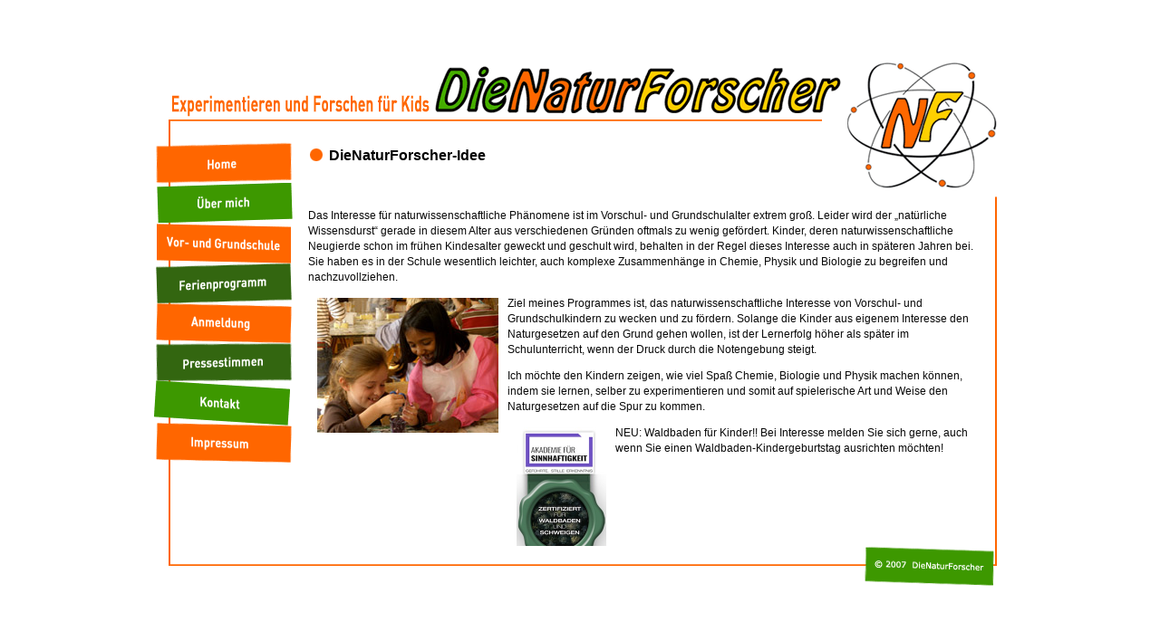

--- FILE ---
content_type: text/html
request_url: http://www.dienaturforscher.de/
body_size: 6222
content:
<!DOCTYPE html PUBLIC "-//W3C//DTD XHTML 1.0 Transitional//EN" "http://www.w3.org/TR/xhtml1/DTD/xhtml1-transitional.dtd">
<html xmlns="http://www.w3.org/1999/xhtml">
<head>
<meta http-equiv="Content-Type" content="text/html; charset=iso-8859-1" />
<title>Die Natur Forscher - Experimentieren und Forschen f&uuml;r Kids - Vorschule, Grundschule, Schule, Experimente, Naturwissenschaften, Kinder, Chemie, Physik, Biologie, Ferienprogramm, Marion Platen, Kleinkindförderung</title>
<meta name="keywords" content="Naturforscher, Die Naturforscher, Vorschule, Grundschule, Schule, Experimente, Naturwissenschaften, Kinder, Chemie, Physik, Biologie, experimentieren, Ferienprogramm, Marion Platen, Kleinkindförderung, Kindergeburtstag">
<meta name="description" content="Ziel meines Programmes ist, das naturwissenschaftliche Interesse von Vorschul- und Grundschulkindern zu wecken und zu f&ouml;rdern. Solange die Kinder aus eigenem Interesse den Naturgesetzen auf den Grund gehen wollen, ist der Lernerfolg h&ouml;her als sp&auml;ter im Schulunterricht, wenn der Druck durch die Notengebung steigt. ">
<meta name="DC.Description" content="Ich m&ouml;chte den Kindern zeigen, wie viel Spa&szlig; Chemie, Biologie und Physik machen k&ouml;nnen, indem sie lernen, selber zu experimentieren und somit auf spielerische Art und Weise den Naturgesetzen auf die Spur zu kommen.">
<meta name="language" content="German, de, deutsch">
<meta name="author" content="Marion Platen">
<meta name="publisher" content="Marion Platen">
<meta name="copyright" content="Marion Platen">
<meta name="page-topic" content="Naturwissenschaften,Physik,Chemie">
<meta name="robots" content="index,follow">
<meta name="pragma" content="no-cache">
<meta http-equiv="Content-Type" content="text/html; charset=iso-8859-1">
<meta http-equiv="Content-Script-Type" content="text/javascript">
<meta http-equiv="Content-Style-Type" content="text/css"> 
<link href="style-01.css" rel="stylesheet" type="text/css" />
<script language="JavaScript" type="text/javascript"> 
<!-- 
  function change(url1,url2) 
  { 
    parent.content.location = url1; 
    parent.head.location = url2; 
  } 
//--> 
</script> 

</head>

<body>
<div id="inhalt">
<div id="navigation"><img src="images/navigation.gif" width="160" height="360" hspace="0" vspace="0" border="0" usemap="#Map" /></div>
<div id="logo"><a href="index.html" target="_top"><img src="images/logo-dnf.gif" alt="Ziel meines Programmes ist, das naturwissenschaftliche Interesse von Vorschul- und Grundschulkindern zu wecken und zu f&ouml;rdern. Solange die Kinder aus eigenem Interesse den Naturgesetzen auf den Grund gehen wollen, ist der Lernerfolg h&ouml;her als sp&auml;ter im Schulunterricht, wenn der Druck durch die Notengebung steigt." width="190" height="144" hspace="0" vspace="0" border="0" /></a></div>
<table width="939" border="0" cellspacing="0" cellpadding="0">
  <tr>
    <td><table width="100%" border="0" cellspacing="0" cellpadding="0">
      <tr>
        <td width="749"><a href="index.html" target="_top"><img src="images/header.gif" alt="Ziel meines Programmes ist, das naturwissenschaftliche Interesse von Vorschul- und Grundschulkindern zu wecken und zu f&ouml;rdern. Solange die Kinder aus eigenem Interesse den Naturgesetzen auf den Grund gehen wollen, ist der Lernerfolg h&ouml;her als sp&auml;ter im Schulunterricht, wenn der Druck durch die Notengebung steigt." width="749" height="88" hspace="0" vspace="0" border="0" style="margin-left:30px"/></a></td>
        <td width="190"><div align="left"><a href="index.html" target="_top"><img src="images/1pix.GIF" width="190" height="80" hspace="0" vspace="0" border="0" /></a></div></td>
      </tr>
    </table></td>
  </tr>
  <tr>
    <td><table width="100%" border="0" cellspacing="0" cellpadding="0">
      <tr>
        <td width="749"><img src="images/1pix.GIF" width="780" height="1" /></td>
        <td width="221" rowspan="2" valign="top"  ><div align="left"><a href="index.html" target="_top"><img src="images/1pix.GIF" width="190" height="56" hspace="0" vspace="0" border="0" /></a></div></td>
      </tr>
      <tr>
        <td valign="top" >
<iframe height="50" width="550" src="head-home.html" scrolling="no" frameborder="no" style="overflow:hidden;" name="head"> 

</iframe>
</td>
      </tr>
    </table></td>
  </tr>
  <tr>
    <td valign="top"><table width="750" border="0" cellspacing="0" cellpadding="5" style="margin-left:180px;margin-top:3px">
      <tr>
        <td valign="top" class="text16">
		
		<iframe height="385" width="755" src="home.html" scrolling="yes" frameborder="no" style="overflow-x:hidden;" name="content"> 

</iframe>

		
		
		</td>
      </tr>
    </table></td>
  </tr>
  <tr>
    <td>&nbsp;</td>
  </tr>
</table>
<map name="Map" id="Map">
<area shape="poly" coords="5,56,151,52,153,91,5,96" href="javascript:;" onClick="change('wir-ueber-uns.html','head-wir-ueber-uns.html'); return false;"  alt="&Uuml;ber mich" />
<area shape="poly" coords="6,98,153,102,151,141,4,138" href="javascript:;" onClick="change('vor-und-grundschule.html','head-vor-und-grundschule.html'); return false;"  alt="Vor- und Grundschule" />
<area shape="poly" coords="6,144,151,140,152,179,6,183" href="javascript:;" alt="Ferienprogramm" onClick="change('ferienprogramm.html','head-ferienprogramm.html'); return false;" />
<area shape="poly" coords="5,185,149,188,151,227,5,225,5,230" href="javascript:;" onClick="change('anmeldung.html','head-anmeldung.html'); return false;" alt="Anmeldung" />
<area shape="poly" coords="4,273,151,279,149,318,2,311" href="javascript:;" onClick="change('kontakt.html','head-kontakt.html'); return false;" alt="Kontakt" />
<area shape="poly" coords="6,316,153,320,152,359,6,356" href="javascript:;" alt="Impressum" onClick="change('impressum.html','head-impressum.html'); return false;" />
<area shape="poly" coords="5,15,151,12,152,51,5,55" href="index.html" target="_top" alt="Home" />
<area shape="poly" coords="153,268,3,267,6,235,152,235" href="javascript:;" onClick="change('pressestimmen.html','head-pressestimmen.html'); return false;" alt="Pressestimmen" />
</map>
</div>
</body>
</html>


--- FILE ---
content_type: text/html
request_url: http://www.dienaturforscher.de/head-home.html
body_size: 705
content:
<!DOCTYPE html PUBLIC "-//W3C//DTD XHTML 1.0 Transitional//EN" "http://www.w3.org/TR/xhtml1/DTD/xhtml1-transitional.dtd">
<html xmlns="http://www.w3.org/1999/xhtml">
<head>
<meta http-equiv="Content-Type" content="text/html; charset=iso-8859-1" />
<title>Die Natur Forscher</title>
<link href="style-01.css" rel="stylesheet" type="text/css" />
</head>

<body>
<table width="550" border="0" cellspacing="0" cellpadding="0" style="margin-left:180px;margin-top:5px">
  <tr>
    <td width="27" valign="top"><img src="images/header-point.gif" width="18" height="17" hspace="5" vspace="3" /></td>
    <td width="523" class="text16">DieNaturForscher-Idee</td>
  </tr>
</table>
</body>

</html>


--- FILE ---
content_type: text/html
request_url: http://www.dienaturforscher.de/home.html
body_size: 2240
content:
<!DOCTYPE html PUBLIC "-//W3C//DTD XHTML 1.0 Transitional//EN" "http://www.w3.org/TR/xhtml1/DTD/xhtml1-transitional.dtd">
<html xmlns="http://www.w3.org/1999/xhtml">
<head>
<meta http-equiv="Content-Type" content="text/html; charset=iso-8859-1" />
<title>Unbenanntes Dokument</title>
<link href="style-01.css" rel="stylesheet" type="text/css" /></head>

<body style="padding-right: 10px">
<p class="text12">Das Interesse f&uuml;r naturwissenschaftliche Ph&auml;nomene ist im Vorschul- und Grundschulalter extrem gro&szlig;. Leider wird der &bdquo;nat&uuml;rliche Wissensdurst&ldquo; gerade in diesem Alter aus verschiedenen Gr&uuml;nden oftmals zu wenig gef&ouml;rdert. Kinder, deren naturwissenschaftliche Neugierde schon im fr&uuml;hen Kindesalter geweckt und geschult wird, behalten in der Regel dieses Interesse auch in sp&auml;teren Jahren bei. Sie haben es in der Schule wesentlich leichter, auch komplexe Zusammenh&auml;nge in Chemie, Physik und Biologie zu begreifen und nachzuvollziehen. </p>
<p class="text12"><img src="images/kinder-experimentieren.jpg" width="200" height="149" hspace="10" vspace="2" align="left" />Ziel meines Programmes ist, das naturwissenschaftliche Interesse von Vorschul- und Grundschulkindern zu wecken und zu f&ouml;rdern. Solange die Kinder aus eigenem Interesse den Naturgesetzen auf den Grund gehen wollen, ist der Lernerfolg h&ouml;her als sp&auml;ter im Schulunterricht, wenn der Druck durch die Notengebung steigt.</p>
<p class="text12"> Ich m&ouml;chte den Kindern zeigen, wie viel Spa&szlig; Chemie, Biologie und Physik machen k&ouml;nnen, indem sie lernen, selber zu experimentieren und somit auf spielerische Art und Weise den Naturgesetzen auf die Spur zu kommen.</p>
    <p class="text12"><img src="images/Waldbaden.jpg" width="99" height="204" hspace="10" vspace="2" align="left" />NEU: Waldbaden f&uuml;r Kinder!! Bei Interesse melden Sie sich gerne, auch wenn Sie einen Waldbaden-Kindergeburtstag ausrichten m&ouml;chten!</p>
<p class="text12">&nbsp;</p>
<!--
<p class="text12">Das <a href="ferienprogramm.html" class="head12">Sommerferienprogramm</a> der NaturForscher ist fertig! Bei Interesse melden Sie sich bitte per E-Mail oder telefonisch.</p>
//-->
<p>&nbsp;</p>
</body>

</html>


--- FILE ---
content_type: text/css
request_url: http://www.dienaturforscher.de/style-01.css
body_size: 5736
content:
/* CSS Document */



html { 
 scrollbar-3dlight-color:  #FFFFFF; 
 scrollbar-darkshadow-color:  #FFFFFF; 
 scrollbar-highlight-color:  #3D9800; 
 scrollbar-shadow-color:   #3D9800; 
 scrollbar-arrow-color:   #3D9800; 
 scrollbar-base-color:   #FF6600; 
 scrollbar-face-color:   #FF6600; 
 scrollbar-track-color:   #FFFFFF;
} 





body {
	margin-left: 0px;
	margin-top: 0px;
	margin-right: 0px;
	margin-bottom: 0px;
}


#logo {
	position:absolute;
	left:773px;
	top:0px;
	width:190;
	height:144;
	z-index:2;
}


#navigation {
	position:absolute;
	left:12px;
	top:85px;
	width:160px;
	height:323px;
	z-index:1;
}


#inhalt { 	
  position:absolute;
  width:970px;
  height:588px;
  margin:-294px 0px 0px -485px;
  top: 50%; 
  left: 50%;
  text-align: left;
  padding: 0px;
  background-color: #FFFFFF;
  overflow: hidden;
  background-image: url(images/background.gif);
	background-position:29px 150px;
	background-repeat: no-repeat;

}



#ueberuns {
	position:absolute;
	left:0px;
	top:167px;
	width:729px;

	z-index:1;
	visibility: hidden;
}

#eltern {
	position:absolute;
	left:1px;
	top:167px;
	width:729px;

	z-index:1;
	visibility: hidden;
}

#presse {
	position:absolute;
	left:1px;
	top:167px;
	width:729px;

	z-index:1;
	visibility: hidden;
}

#fachhandel {
	position:absolute;
	left:1px;
	top:167px;
	width:729px;

	z-index:1;
	visibility: hidden;
}



ul li {
line-height:30px;
}



.text12 {FONT-WEIGHT: normal;FONT-SIZE: 12px; line-height: 17px; COLOR: #080808; FONT-FAMILY: Verdana, Arial, Helvetica, sans-serif;	   text-decoration: none;}  

a.text12:link {FONT-WEIGHT: normal;FONT-SIZE: 12px; line-height: 17px; COLOR: #080808; FONT-FAMILY: Verdana, Arial, Helvetica, sans-serif;	   text-decoration: none;} 
a.text12:visited {FONT-WEIGHT: normal;FONT-SIZE: 12px; line-height: 17px; COLOR: #080808; FONT-FAMILY: Verdana, Arial, Helvetica, sans-serif;	   text-decoration: none;} 
a.text12:hover {FONT-WEIGHT: normal;FONT-SIZE: 12px; line-height: 17px; COLOR: #080808; FONT-FAMILY: Verdana, Arial, Helvetica, sans-serif;	   text-decoration: underline;} 
a.text12:active {FONT-WEIGHT: normal;FONT-SIZE: 12px; line-height: 17px; COLOR: #080808; FONT-FAMILY: Verdana, Arial, Helvetica, sans-serif;	   text-decoration: none;} 


.text14 {FONT-WEIGHT: bold;FONT-SIZE: 14px; line-height: 18px; COLOR: #3D9800; FONT-FAMILY: Verdana, Arial, Helvetica, sans-serif;	   text-decoration: none;}  

a.text14:link {FONT-WEIGHT: bold;FONT-SIZE: 14px; line-height: 18px; COLOR: #3D9800; FONT-FAMILY: Verdana, Arial, Helvetica, sans-serif;	   text-decoration: none;} 
a.text14:visited {FONT-WEIGHT: bold;FONT-SIZE: 14px; line-height: 18px; COLOR: #3D9800; FONT-FAMILY: Verdana, Arial, Helvetica, sans-serif;	   text-decoration: none;} 
a.text14:hover {FONT-WEIGHT: bold;FONT-SIZE: 14px; line-height: 18px; COLOR: #3D9800; FONT-FAMILY: Verdana, Arial, Helvetica, sans-serif;	   text-decoration: underline;} 
a.text14:active {FONT-WEIGHT: bold;FONT-SIZE: 14px; line-height: 18px; COLOR: #3D9800; FONT-FAMILY: Verdana, Arial, Helvetica, sans-serif;	   text-decoration: none;} 


.head12 {FONT-WEIGHT: bold;FONT-SIZE: 12px; line-height: 18px; COLOR: #FF6600; FONT-FAMILY: Verdana, Arial, Helvetica, sans-serif;	   text-decoration: none;}  

a.head12:link {FONT-WEIGHT: bold;FONT-SIZE: 12px; line-height: 18px; COLOR: #FF6600; FONT-FAMILY: Verdana, Arial, Helvetica, sans-serif;	   text-decoration: none;} 
a.head12:visited {FONT-WEIGHT: bold;FONT-SIZE: 12px; line-height: 18px; COLOR: #FF6600; FONT-FAMILY: Verdana, Arial, Helvetica, sans-serif;	   text-decoration: none;} 
a.head12:hover {FONT-WEIGHT: bold;FONT-SIZE: 12px; line-height: 18px; COLOR: #FF6600; FONT-FAMILY: Verdana, Arial, Helvetica, sans-serif;	   text-decoration: underline;} 
a.head12:active {FONT-WEIGHT: bold;FONT-SIZE: 12px; line-height: 18px; COLOR: #FF6600; FONT-FAMILY: Verdana, Arial, Helvetica, sans-serif;	   text-decoration: none;} 


.text16 {FONT-WEIGHT: bold;FONT-SIZE: 16px; line-height: 21px; COLOR: #80808; FONT-FAMILY: Verdana, Arial, Helvetica, sans-serif;	   text-decoration: none;}  

a.text16:link {FONT-WEIGHT: bold;FONT-SIZE: 16px; line-height: 21px; COLOR: #080808; FONT-FAMILY: Verdana, Arial, Helvetica, sans-serif;	   text-decoration: none;} 
a.text16:visited {FONT-WEIGHT: bold;FONT-SIZE: 16px; line-height: 21px; COLOR: #080808; FONT-FAMILY: Verdana, Arial, Helvetica, sans-serif;	   text-decoration: none;} 
a.text16:hover {FONT-WEIGHT: bold;FONT-SIZE: 16px; line-height: 21px; COLOR: #080808; FONT-FAMILY: Verdana, Arial, Helvetica, sans-serif;	   text-decoration: underline;} 
a.text16:active {FONT-WEIGHT: bold;FONT-SIZE: 16px; line-height: 21px; COLOR: #080808; FONT-FAMILY: Verdana, Arial, Helvetica, sans-serif;	   text-decoration: none;} 



.text11 {FONT-WEIGHT: normal;FONT-SIZE: 11px; line-height: 17px; COLOR: #272B70; FONT-FAMILY: Verdana, Arial, Helvetica, sans-serif;	   text-decoration: none;}  

a.text11:link {FONT-WEIGHT: normal;FONT-SIZE: 11px; line-height: 17px; COLOR: #272B70; FONT-FAMILY: Verdana, Arial, Helvetica, sans-serif;	   text-decoration: none;} 
a.text11:visited {FONT-WEIGHT: normal;FONT-SIZE: 11px; line-height: 17px; COLOR: #272B70; FONT-FAMILY: Verdana, Arial, Helvetica, sans-serif;	   text-decoration: none;} 
a.text11:hover {FONT-WEIGHT: normal;FONT-SIZE: 11px; line-height: 17px; COLOR: #D8D8D8; FONT-FAMILY: Verdana, Arial, Helvetica, sans-serif;	   text-decoration: underline;} 
a.text11:active {FONT-WEIGHT: normal;FONT-SIZE: 11px; line-height: 17px; COLOR: #272B70; FONT-FAMILY: Verdana, Arial, Helvetica, sans-serif;	   text-decoration: none;} 


--- FILE ---
content_type: text/css
request_url: http://www.dienaturforscher.de/style-01.css
body_size: 5736
content:
/* CSS Document */



html { 
 scrollbar-3dlight-color:  #FFFFFF; 
 scrollbar-darkshadow-color:  #FFFFFF; 
 scrollbar-highlight-color:  #3D9800; 
 scrollbar-shadow-color:   #3D9800; 
 scrollbar-arrow-color:   #3D9800; 
 scrollbar-base-color:   #FF6600; 
 scrollbar-face-color:   #FF6600; 
 scrollbar-track-color:   #FFFFFF;
} 





body {
	margin-left: 0px;
	margin-top: 0px;
	margin-right: 0px;
	margin-bottom: 0px;
}


#logo {
	position:absolute;
	left:773px;
	top:0px;
	width:190;
	height:144;
	z-index:2;
}


#navigation {
	position:absolute;
	left:12px;
	top:85px;
	width:160px;
	height:323px;
	z-index:1;
}


#inhalt { 	
  position:absolute;
  width:970px;
  height:588px;
  margin:-294px 0px 0px -485px;
  top: 50%; 
  left: 50%;
  text-align: left;
  padding: 0px;
  background-color: #FFFFFF;
  overflow: hidden;
  background-image: url(images/background.gif);
	background-position:29px 150px;
	background-repeat: no-repeat;

}



#ueberuns {
	position:absolute;
	left:0px;
	top:167px;
	width:729px;

	z-index:1;
	visibility: hidden;
}

#eltern {
	position:absolute;
	left:1px;
	top:167px;
	width:729px;

	z-index:1;
	visibility: hidden;
}

#presse {
	position:absolute;
	left:1px;
	top:167px;
	width:729px;

	z-index:1;
	visibility: hidden;
}

#fachhandel {
	position:absolute;
	left:1px;
	top:167px;
	width:729px;

	z-index:1;
	visibility: hidden;
}



ul li {
line-height:30px;
}



.text12 {FONT-WEIGHT: normal;FONT-SIZE: 12px; line-height: 17px; COLOR: #080808; FONT-FAMILY: Verdana, Arial, Helvetica, sans-serif;	   text-decoration: none;}  

a.text12:link {FONT-WEIGHT: normal;FONT-SIZE: 12px; line-height: 17px; COLOR: #080808; FONT-FAMILY: Verdana, Arial, Helvetica, sans-serif;	   text-decoration: none;} 
a.text12:visited {FONT-WEIGHT: normal;FONT-SIZE: 12px; line-height: 17px; COLOR: #080808; FONT-FAMILY: Verdana, Arial, Helvetica, sans-serif;	   text-decoration: none;} 
a.text12:hover {FONT-WEIGHT: normal;FONT-SIZE: 12px; line-height: 17px; COLOR: #080808; FONT-FAMILY: Verdana, Arial, Helvetica, sans-serif;	   text-decoration: underline;} 
a.text12:active {FONT-WEIGHT: normal;FONT-SIZE: 12px; line-height: 17px; COLOR: #080808; FONT-FAMILY: Verdana, Arial, Helvetica, sans-serif;	   text-decoration: none;} 


.text14 {FONT-WEIGHT: bold;FONT-SIZE: 14px; line-height: 18px; COLOR: #3D9800; FONT-FAMILY: Verdana, Arial, Helvetica, sans-serif;	   text-decoration: none;}  

a.text14:link {FONT-WEIGHT: bold;FONT-SIZE: 14px; line-height: 18px; COLOR: #3D9800; FONT-FAMILY: Verdana, Arial, Helvetica, sans-serif;	   text-decoration: none;} 
a.text14:visited {FONT-WEIGHT: bold;FONT-SIZE: 14px; line-height: 18px; COLOR: #3D9800; FONT-FAMILY: Verdana, Arial, Helvetica, sans-serif;	   text-decoration: none;} 
a.text14:hover {FONT-WEIGHT: bold;FONT-SIZE: 14px; line-height: 18px; COLOR: #3D9800; FONT-FAMILY: Verdana, Arial, Helvetica, sans-serif;	   text-decoration: underline;} 
a.text14:active {FONT-WEIGHT: bold;FONT-SIZE: 14px; line-height: 18px; COLOR: #3D9800; FONT-FAMILY: Verdana, Arial, Helvetica, sans-serif;	   text-decoration: none;} 


.head12 {FONT-WEIGHT: bold;FONT-SIZE: 12px; line-height: 18px; COLOR: #FF6600; FONT-FAMILY: Verdana, Arial, Helvetica, sans-serif;	   text-decoration: none;}  

a.head12:link {FONT-WEIGHT: bold;FONT-SIZE: 12px; line-height: 18px; COLOR: #FF6600; FONT-FAMILY: Verdana, Arial, Helvetica, sans-serif;	   text-decoration: none;} 
a.head12:visited {FONT-WEIGHT: bold;FONT-SIZE: 12px; line-height: 18px; COLOR: #FF6600; FONT-FAMILY: Verdana, Arial, Helvetica, sans-serif;	   text-decoration: none;} 
a.head12:hover {FONT-WEIGHT: bold;FONT-SIZE: 12px; line-height: 18px; COLOR: #FF6600; FONT-FAMILY: Verdana, Arial, Helvetica, sans-serif;	   text-decoration: underline;} 
a.head12:active {FONT-WEIGHT: bold;FONT-SIZE: 12px; line-height: 18px; COLOR: #FF6600; FONT-FAMILY: Verdana, Arial, Helvetica, sans-serif;	   text-decoration: none;} 


.text16 {FONT-WEIGHT: bold;FONT-SIZE: 16px; line-height: 21px; COLOR: #80808; FONT-FAMILY: Verdana, Arial, Helvetica, sans-serif;	   text-decoration: none;}  

a.text16:link {FONT-WEIGHT: bold;FONT-SIZE: 16px; line-height: 21px; COLOR: #080808; FONT-FAMILY: Verdana, Arial, Helvetica, sans-serif;	   text-decoration: none;} 
a.text16:visited {FONT-WEIGHT: bold;FONT-SIZE: 16px; line-height: 21px; COLOR: #080808; FONT-FAMILY: Verdana, Arial, Helvetica, sans-serif;	   text-decoration: none;} 
a.text16:hover {FONT-WEIGHT: bold;FONT-SIZE: 16px; line-height: 21px; COLOR: #080808; FONT-FAMILY: Verdana, Arial, Helvetica, sans-serif;	   text-decoration: underline;} 
a.text16:active {FONT-WEIGHT: bold;FONT-SIZE: 16px; line-height: 21px; COLOR: #080808; FONT-FAMILY: Verdana, Arial, Helvetica, sans-serif;	   text-decoration: none;} 



.text11 {FONT-WEIGHT: normal;FONT-SIZE: 11px; line-height: 17px; COLOR: #272B70; FONT-FAMILY: Verdana, Arial, Helvetica, sans-serif;	   text-decoration: none;}  

a.text11:link {FONT-WEIGHT: normal;FONT-SIZE: 11px; line-height: 17px; COLOR: #272B70; FONT-FAMILY: Verdana, Arial, Helvetica, sans-serif;	   text-decoration: none;} 
a.text11:visited {FONT-WEIGHT: normal;FONT-SIZE: 11px; line-height: 17px; COLOR: #272B70; FONT-FAMILY: Verdana, Arial, Helvetica, sans-serif;	   text-decoration: none;} 
a.text11:hover {FONT-WEIGHT: normal;FONT-SIZE: 11px; line-height: 17px; COLOR: #D8D8D8; FONT-FAMILY: Verdana, Arial, Helvetica, sans-serif;	   text-decoration: underline;} 
a.text11:active {FONT-WEIGHT: normal;FONT-SIZE: 11px; line-height: 17px; COLOR: #272B70; FONT-FAMILY: Verdana, Arial, Helvetica, sans-serif;	   text-decoration: none;} 


--- FILE ---
content_type: text/css
request_url: http://www.dienaturforscher.de/style-01.css
body_size: 5736
content:
/* CSS Document */



html { 
 scrollbar-3dlight-color:  #FFFFFF; 
 scrollbar-darkshadow-color:  #FFFFFF; 
 scrollbar-highlight-color:  #3D9800; 
 scrollbar-shadow-color:   #3D9800; 
 scrollbar-arrow-color:   #3D9800; 
 scrollbar-base-color:   #FF6600; 
 scrollbar-face-color:   #FF6600; 
 scrollbar-track-color:   #FFFFFF;
} 





body {
	margin-left: 0px;
	margin-top: 0px;
	margin-right: 0px;
	margin-bottom: 0px;
}


#logo {
	position:absolute;
	left:773px;
	top:0px;
	width:190;
	height:144;
	z-index:2;
}


#navigation {
	position:absolute;
	left:12px;
	top:85px;
	width:160px;
	height:323px;
	z-index:1;
}


#inhalt { 	
  position:absolute;
  width:970px;
  height:588px;
  margin:-294px 0px 0px -485px;
  top: 50%; 
  left: 50%;
  text-align: left;
  padding: 0px;
  background-color: #FFFFFF;
  overflow: hidden;
  background-image: url(images/background.gif);
	background-position:29px 150px;
	background-repeat: no-repeat;

}



#ueberuns {
	position:absolute;
	left:0px;
	top:167px;
	width:729px;

	z-index:1;
	visibility: hidden;
}

#eltern {
	position:absolute;
	left:1px;
	top:167px;
	width:729px;

	z-index:1;
	visibility: hidden;
}

#presse {
	position:absolute;
	left:1px;
	top:167px;
	width:729px;

	z-index:1;
	visibility: hidden;
}

#fachhandel {
	position:absolute;
	left:1px;
	top:167px;
	width:729px;

	z-index:1;
	visibility: hidden;
}



ul li {
line-height:30px;
}



.text12 {FONT-WEIGHT: normal;FONT-SIZE: 12px; line-height: 17px; COLOR: #080808; FONT-FAMILY: Verdana, Arial, Helvetica, sans-serif;	   text-decoration: none;}  

a.text12:link {FONT-WEIGHT: normal;FONT-SIZE: 12px; line-height: 17px; COLOR: #080808; FONT-FAMILY: Verdana, Arial, Helvetica, sans-serif;	   text-decoration: none;} 
a.text12:visited {FONT-WEIGHT: normal;FONT-SIZE: 12px; line-height: 17px; COLOR: #080808; FONT-FAMILY: Verdana, Arial, Helvetica, sans-serif;	   text-decoration: none;} 
a.text12:hover {FONT-WEIGHT: normal;FONT-SIZE: 12px; line-height: 17px; COLOR: #080808; FONT-FAMILY: Verdana, Arial, Helvetica, sans-serif;	   text-decoration: underline;} 
a.text12:active {FONT-WEIGHT: normal;FONT-SIZE: 12px; line-height: 17px; COLOR: #080808; FONT-FAMILY: Verdana, Arial, Helvetica, sans-serif;	   text-decoration: none;} 


.text14 {FONT-WEIGHT: bold;FONT-SIZE: 14px; line-height: 18px; COLOR: #3D9800; FONT-FAMILY: Verdana, Arial, Helvetica, sans-serif;	   text-decoration: none;}  

a.text14:link {FONT-WEIGHT: bold;FONT-SIZE: 14px; line-height: 18px; COLOR: #3D9800; FONT-FAMILY: Verdana, Arial, Helvetica, sans-serif;	   text-decoration: none;} 
a.text14:visited {FONT-WEIGHT: bold;FONT-SIZE: 14px; line-height: 18px; COLOR: #3D9800; FONT-FAMILY: Verdana, Arial, Helvetica, sans-serif;	   text-decoration: none;} 
a.text14:hover {FONT-WEIGHT: bold;FONT-SIZE: 14px; line-height: 18px; COLOR: #3D9800; FONT-FAMILY: Verdana, Arial, Helvetica, sans-serif;	   text-decoration: underline;} 
a.text14:active {FONT-WEIGHT: bold;FONT-SIZE: 14px; line-height: 18px; COLOR: #3D9800; FONT-FAMILY: Verdana, Arial, Helvetica, sans-serif;	   text-decoration: none;} 


.head12 {FONT-WEIGHT: bold;FONT-SIZE: 12px; line-height: 18px; COLOR: #FF6600; FONT-FAMILY: Verdana, Arial, Helvetica, sans-serif;	   text-decoration: none;}  

a.head12:link {FONT-WEIGHT: bold;FONT-SIZE: 12px; line-height: 18px; COLOR: #FF6600; FONT-FAMILY: Verdana, Arial, Helvetica, sans-serif;	   text-decoration: none;} 
a.head12:visited {FONT-WEIGHT: bold;FONT-SIZE: 12px; line-height: 18px; COLOR: #FF6600; FONT-FAMILY: Verdana, Arial, Helvetica, sans-serif;	   text-decoration: none;} 
a.head12:hover {FONT-WEIGHT: bold;FONT-SIZE: 12px; line-height: 18px; COLOR: #FF6600; FONT-FAMILY: Verdana, Arial, Helvetica, sans-serif;	   text-decoration: underline;} 
a.head12:active {FONT-WEIGHT: bold;FONT-SIZE: 12px; line-height: 18px; COLOR: #FF6600; FONT-FAMILY: Verdana, Arial, Helvetica, sans-serif;	   text-decoration: none;} 


.text16 {FONT-WEIGHT: bold;FONT-SIZE: 16px; line-height: 21px; COLOR: #80808; FONT-FAMILY: Verdana, Arial, Helvetica, sans-serif;	   text-decoration: none;}  

a.text16:link {FONT-WEIGHT: bold;FONT-SIZE: 16px; line-height: 21px; COLOR: #080808; FONT-FAMILY: Verdana, Arial, Helvetica, sans-serif;	   text-decoration: none;} 
a.text16:visited {FONT-WEIGHT: bold;FONT-SIZE: 16px; line-height: 21px; COLOR: #080808; FONT-FAMILY: Verdana, Arial, Helvetica, sans-serif;	   text-decoration: none;} 
a.text16:hover {FONT-WEIGHT: bold;FONT-SIZE: 16px; line-height: 21px; COLOR: #080808; FONT-FAMILY: Verdana, Arial, Helvetica, sans-serif;	   text-decoration: underline;} 
a.text16:active {FONT-WEIGHT: bold;FONT-SIZE: 16px; line-height: 21px; COLOR: #080808; FONT-FAMILY: Verdana, Arial, Helvetica, sans-serif;	   text-decoration: none;} 



.text11 {FONT-WEIGHT: normal;FONT-SIZE: 11px; line-height: 17px; COLOR: #272B70; FONT-FAMILY: Verdana, Arial, Helvetica, sans-serif;	   text-decoration: none;}  

a.text11:link {FONT-WEIGHT: normal;FONT-SIZE: 11px; line-height: 17px; COLOR: #272B70; FONT-FAMILY: Verdana, Arial, Helvetica, sans-serif;	   text-decoration: none;} 
a.text11:visited {FONT-WEIGHT: normal;FONT-SIZE: 11px; line-height: 17px; COLOR: #272B70; FONT-FAMILY: Verdana, Arial, Helvetica, sans-serif;	   text-decoration: none;} 
a.text11:hover {FONT-WEIGHT: normal;FONT-SIZE: 11px; line-height: 17px; COLOR: #D8D8D8; FONT-FAMILY: Verdana, Arial, Helvetica, sans-serif;	   text-decoration: underline;} 
a.text11:active {FONT-WEIGHT: normal;FONT-SIZE: 11px; line-height: 17px; COLOR: #272B70; FONT-FAMILY: Verdana, Arial, Helvetica, sans-serif;	   text-decoration: none;} 
